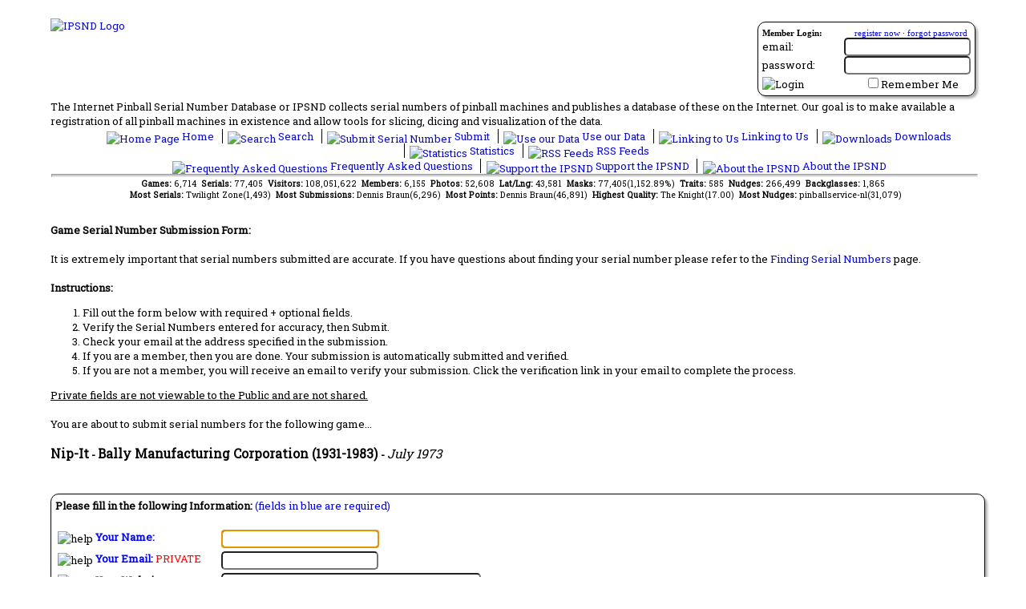

--- FILE ---
content_type: text/html; charset=utf-8
request_url: https://www.ipsnd.net/Submit.aspx?id=1680
body_size: 36322
content:


<!DOCTYPE html>
<html xmlns="http://www.w3.org/1999/xhtml" lang="en">
<head id="ctl00_MasterHead"><title>
	IPSND:Serial Number Submission Page
</title><meta id="ctl00_MetaDescription" name="description" content="IPSND:Serial Number Submission PageSerial Number Submission page for Nip-ItThe Internet Pinball Serial Number Database or IPSND collects serial numbers of pinball machines and
            publishes a database of these on the Internet. Users may submit serial numbers for pinball machines online without
            needing to register on the site. Our goal is to make available a registration of all pinball 
            machines in existance and allow tools for slicing, dicing and visualization of the serial number data." lang="en" /><meta id="ctl00_MetaKeywords" name="keywords" lang="en" content="submit, new ,serial, number,Nip-Itpinball machine,serial number,prototype,collector,pinball,register,pinhead,database" /><meta id="ctl00_MetaCopyright" name="author" content="Copyright © 2006-2026 The Internet Pinball Serial Number Database" /><meta name="google-translate-customization" content="caef4a4e6e090046-fe301be1f4826f89-ga0211644ad6b4867-d" /><link type="text/css" rel="stylesheet" href="/styles/ipsnd.css" /><link title="IPSND Search" rel="search" type="application/opensearchdescription+xml" href="/provider.xml" /><link href="https://fonts.googleapis.com/css?family=Roboto+Slab" rel="stylesheet" type="text/css" /><link href="/javascripts/tabulator/css/tabulator.min.css" rel="stylesheet" />
    <script type="text/javascript" src="/javascripts/jquery-1.12.4.min.js"></script>
    <script type="text/javascript" src="https://translate.google.com/translate_a/element.js?cb=googleTranslateElementInit"></script>
    <script type='text/javascript' src='/javascripts/jsrender.js'></script>
    <script type="text/javascript" src="/javascripts/utility.js"></script>
    <script type="text/javascript" src="/javascripts/popup.js"></script>
    <script type="text/javascript" src="/javascripts/jquery.blockui.js"></script>
    <script type="text/javascript" src="/javascripts/chart.min.js"></script>
    <script type="text/javascript" src="/javascripts/chartjs-plugin-datalabels.min.js"></script>
    <script type="text/javascript" src="/javascripts/serviceProxy.js"></script>
    <script type="text/javascript" src="/javascripts/tabulator/js/tabulator.min.js"></script>
    <script type="text/javascript" src="/javascripts/ipsnd_tabulator.js"></script>
    <meta property="og:site_name" content="The Internet Pinball Serial Number Database"/>
<meta property="og:title" content="IPSND:Serial Number Submission Page"/>
<meta property="og:type" content="website"/>
<meta property="og:url" content="https://www.ipsnd.net/Submit.aspx?id=1680"/>
<meta property="og:image" content="https://www.ipsnd.net/images/logo_ps.jpg"/>
<meta property="fb:app_id" content="125623120828412"/>

    <link type="text/css" rel="stylesheet" href="/styles/fileupload.css" />
    <script type="text/javascript" src="/javascripts/fileuploader.js"></script>
    <script type="text/javascript">
        function ValidateSerial() {
            var id = gup('id');
            if (id != null) {
                var tbSerialNumber = document.getElementById('ctl00_ContentPlaceHolderMain_TextBoxSerialNumber');
                if (tbSerialNumber.value == '') return;
                IPSNDWWW.Services.Public.ValidateSerialNumber(id, tbSerialNumber.value, ValidationSuccess);
            }
        }

        function ValidationSuccess(result) {
            var maskGood = $('#maskGood');
            var maskBad = $('#maskBad');
            if (result) {
                maskGood.show();
                maskBad.hide();
            }
            else {
                maskGood.hide();
                maskBad.show();
            }
        }

        function gup(name) {
            name = name.replace(/[\[]/, "\\\[").replace(/[\]]/, "\\\]");
            var regexS = "[\\?&]" + name + "=([^&#]*)";
            var regex = new RegExp(regexS);
            var results = regex.exec(window.location.href);
            if (results == null)
                return "";
            else
                return results[1];
        }

        function downloadImage() {
            var url = $(FileUrl).value;
            $('div.preview').addClass('loading');

        }

        $(document).ready(function () {
            // Add the page method call as an onclick handler for the div.
            var thumb = $('#thumb');

            var uploader = new qq.FileUploader({
                // pass the dom node (ex. $(selector)[0] for jQuery users)
                element: document.getElementById('fileUploader'),
                // path to server-side upload script
                action: '/services/UploadImage.ashx',
                sizeLimit: 8000000,
                params: {'useSession':true},
                allowedExtensions: ['jpg','jpeg'],
                debug: true,
                multiple: false,
                onSubmit: function (id, filename) {
                    $('div.preview').addClass('loading');
                },
                onComplete: function (id, file, response) {
                    thumb.load(function () {
                        $('div.preview').removeClass('loading');
                        thumb.unbind();
                    });
                    thumb.attr('src', '/services/uploadimagepreview.ashx');
                }
            });

            $("#buttonUrl").click(function () {
                var url = $('#fileUrl').val();
                var suffixJPG = '.jpg';
                var suffixJPEG = '.jpeg';
                //make sure that url ends in .jpg
                if (url.indexOf(suffixJPG, url.length - suffixJPG.length) === -1 && url.indexOf(suffixJPEG, url.length - suffixJPEG.length) === -1) {
                    alert("Image must be a JPG and end with .jpg or .jpeg");
                    return;
                }
                //make sure url is not from the ipdb
                if (url.indexOf("ipdb.org") != -1) {
                    alert("Images may not be linked from the ipdb without permission from the owner of the photograph.");
                    return;
                }
                $('div.preview').addClass('loading');

                $.ajax({
                    type: "POST",
                    url: "/services/UploadImage.ashx?imageurl=" + url,
                    data: "{}",
                    contentType: "application/json; charset=utf-8",
                    dataType: "json",
                    success: function (data, textStatus, jqXHR) {
                        // Replace the div's content with the page method's return.
                        //$("#Result").text(msg.d);
                        thumb.load(function () {
                            $('div.preview').removeClass('loading');
                            thumb.unbind();
                        });
                        thumb.attr('src', '/services/uploadimagepreview.ashx');
                    },
                    error: function (jqXHR, textStatus, errorThrown) {
                        $('div.preview').removeClass('loading');
                        thumb.attr('src', '/images/no-upload.jpg');
                        alert(errorThrown);
                    }
                });
                return false;
            });
        });

    </script>
</head>
<body>
    <form method="post" action="./Submit.aspx?id=1680" onsubmit="javascript:return WebForm_OnSubmit();" onkeypress="javascript:return WebForm_FireDefaultButton(event, 'ctl00_ContentPlaceHolderMain_ButtonSubmit')" id="aspnetForm">
<div class="aspNetHidden">
<input type="hidden" name="ctl00_RadScriptManagerMaster_TSM" id="ctl00_RadScriptManagerMaster_TSM" value="" />
<input type="hidden" name="__EVENTTARGET" id="__EVENTTARGET" value="" />
<input type="hidden" name="__EVENTARGUMENT" id="__EVENTARGUMENT" value="" />
<input type="hidden" name="__VIEWSTATE" id="__VIEWSTATE" value="/[base64]/[base64]/[base64]" />
</div>

<script type="text/javascript">
//<![CDATA[
var theForm = document.forms['aspnetForm'];
if (!theForm) {
    theForm = document.aspnetForm;
}
function __doPostBack(eventTarget, eventArgument) {
    if (!theForm.onsubmit || (theForm.onsubmit() != false)) {
        theForm.__EVENTTARGET.value = eventTarget;
        theForm.__EVENTARGUMENT.value = eventArgument;
        theForm.submit();
    }
}
//]]>
</script>


<script src="/WebResource.axd?d=1Eq72P_XNje7-LYiK9HeHTNALC-1Wi2mCWsS92bcV_yuJcP0BizY9XhXndx9RN-3kiSyIgCeEMl9qBCBA9PfdWsSSVw1&amp;t=638901526200000000" type="text/javascript"></script>


<script src="/ScriptResource.axd?d=D-D-X3kK94FgoKUCy0o3MLOzt4i3G38og_mpCISaEzlMLoXVI8wMj2eXA1JsWk6dEbpDsWFNGAsgssryMJTXq5hQFw_lZiDOpNJmvrQQ1JlxUQLy2rjRMEb-TPEv0inltHeLs5GRwTYP2G6WHJVhRiLSfWA1&amp;t=ffffffffdb0bd779" type="text/javascript"></script>
<script src="/Telerik.Web.UI.WebResource.axd?_TSM_HiddenField_=ctl00_RadScriptManagerMaster_TSM&amp;compress=1&amp;_TSM_CombinedScripts_=%3b%3bSystem.Web.Extensions%2c+Version%3d4.0.0.0%2c+Culture%3dneutral%2c+PublicKeyToken%3d31bf3856ad364e35%3aen-US%3af8efdcae-fc88-4697-a128-23b7f470d078%3aea597d4b%3ab25378d2%3bTelerik.Web.UI%2c+Version%3d2011.1.519.40%2c+Culture%3dneutral%2c+PublicKeyToken%3d121fae78165ba3d4%3aen-US%3a911e11b9-43a3-4153-a0e1-a8dd325e7573%3a16e4e7cd%3aed16cbdc%3a11e117d7" type="text/javascript"></script>
<script type="text/javascript">
//<![CDATA[
if (typeof(Sys) === 'undefined') throw new Error('ASP.NET Ajax client-side framework failed to load.');
//]]>
</script>

<script src="services/public.asmx/jsdebug" type="text/javascript"></script>
<script src="/WebResource.axd?d=OfIx9Mao4A3x55eJLfWd3NjT5LJZHKZqL_0S0wgvFFPb9G2WZcQcvA3fB6O738xVxqLzMj4NHE6uEFgUot0m4YR_f4Q1&amp;t=638901526200000000" type="text/javascript"></script>
<script type="text/javascript">
//<![CDATA[
function WebForm_OnSubmit() {
if (typeof(ValidatorOnSubmit) == "function" && ValidatorOnSubmit() == false) return false;
return true;
}
//]]>
</script>

<div class="aspNetHidden">

	<input type="hidden" name="__VIEWSTATEGENERATOR" id="__VIEWSTATEGENERATOR" value="85640887" />
	<input type="hidden" name="__EVENTVALIDATION" id="__EVENTVALIDATION" value="/wEdAJYCKioDOou2UcO07wYAtrXbw9SOWWZmhxWQ+tMwVOzmshF5Jmec1Fo9WYGp+ALBX5VOBCgyaIA2jreBlDU8kDxOE+7AsIq+xdVKKBU2wP9LhCmcQ2eCeZcZKsR2oQRga/KzFHDv9uMDE/CENa94feVlAg0nIzrK0bhC0o7Hy78EgbQwmW/Fflqd8d90/Zx6ioZ2hYkly+S6+/fSbGRs9Il19G67scWCK9ssvOhpdAsMS0ykqYPFQEcgJkL7wfbVDTZFcEzzZHYiVqxxkSPEM8DyX7bYHqo3FfQiAMaEd3c8u3NvpKNDxI2Rf1IANuiXVRvmq8pd+el3QQu9nL/ZFS0c96afq8kDRWeX6dWDMLcdWIWRtnaBDbIgUpteNdWy5jYDCx9KW/FmdSUXDoNkI+cpBdWOZ0H+oCFQz7/iEWTMhmXQQlYKOTrHBz3wcEBvcjeP/KqTgP9+Ko1fWSYrBGxFklr14U/omzWrB2bAJueP6EduHgFEJsDnFDatYEzKV9/rqBeLhcgqXtOVtOn5UPU2yqCCYKwxhMlexe6POloVIE6XE2zkJv3EgScG4DszM7i2nmheOTCja41YrElJrY0I072i6/m2PKugkM8f3nnyi6Ghv+haCdOWkX2TVeRO/rkmLuDjFDd2nsISPWPEey9r9ewZ9xVaKVD0vbhRsWdRgFMSii8t6bdgnNdIBqEGEIA3E6NEnC3g7kMgg2Hg9JBCvBgkbBoPFOMgYwhpy1AFAbynlvboX8y74LrqDy9/2eiddtaQ6dywPOpT0asP1pq7QxLQ05tuxsBfurFKYyfFZuo6z2MoYxy/HGcn5bnsmqwFp+ME5xnuSrAy3gxGUxYPnV4coywE9X81X590hBAbtw4TX4eH6ZfPa8eJLNBtu9rNspXRES96GKLOFMtnoitjwbocgEE/c4F3guQfc03iLOCkdRGRdltY2FHEZDF6B/mUbNGSzTx7VARpCmW5rh6ftIllJB/+xdEX/uiFAgT980ZSXVEExdqBVGy7ms7IVk0+KLnNxgi4XUe0MkX9RKaxSKhBtjhKyEOyWufYj4lHxJwSD/ZEPj7Z7d0cKuJr7dx1GBf9icw8vs3LuLuwvYPSjvChkSqJo/kr5bCYQMsgkwc67/AISsoOqcrQwY4vLs/DoXIc7pRImao7OsUtFcHRwFwij5HA0HXYXtNM7fHURKKpOpPoijRf4BJFo3zznoSqcURepVq5QIFE03s1xVHuLR7N1V6qEZE/GFz7j90+5nP/Im5XTG3tSRzGlrM280BfeSrAiDuJ12dT3k7S3vGr+rQZbJQpr+CMTZXlUVfebydyKaC/vqeBOePySmp9XEvmpHqDOOCWE8IvCASKPWaogiQ1C2W8DAD5J7z5To6Nds0hApyh8KPrnLI0aY6rh92tSf6XFdZ0B5oh1ItfY7slnL4tflQbEqghdV909ioMWKjTOtF2u/5O5/485vbtsfOoFU1xwQycZWem3z6SFAgtvYo+13fkEY6DE44wbffURVjalXO5T//qLxWJrDxTARBbaat5hMuK9+B6SBMK+kEdWo5evpaniEXiVxVGytC6oZmxskV4H6xgLkvdbgqhKvxj6TwolujISHX8lxmG2I0gT1GR9S4AM8x3GWnAotkP+23jssYEwmTU1hayFudylqm9JeV0/3+E418S6iWiNSX2OOKmPJM4J2zp8o6S4+1oacX3vMdCiSHOnNHcOYg5OWNVeI7kIfzBuD2JpUUPrTyP/sl4A60obCp5d/i2UyTffDuSJGk7ByncZEstGQrlwgVPJv90B3ldCEFDVqb6EaV+fE2DcWl9KIysE0zmbV9bIU93/pVvKNXgt3H6zUVxgAgTZwIQ04lFXOZ57eJzXqu5nPxwPotd9Jm2h6J/LVMOBL6MMjhXb5LTRJ6oj9cF3TM6+gHurgjBNb0EHy0OKZIX1xJTrPjpH3+yD996bu8kr6Nl2c3s8T3uzf1NHbfK7/NAqgoSqgdrvUJy57EuwW4zOiMBTZJJqLIJWGczQ337y8G72WPEkFXvI/316CWkObNyxFXjJTR1CSS6NpyLZGw8xxxjocdRfo90dsr4p7V4Q47ryt7nTQ/QmvgOX8/MliVVjJj/8RLValhRQE8jjVM68YsgcXMrW0F37nitOdMZPLFsCkZJ4G4p2tQJZd66Dho1PlY/1FSqwD+FLeVEvV8RPp3dv0U5wCdVQiIy8QaCaKY6YtPrlbzX2Ih00k2DKqNzho6nsVjIBCdF/yREJ1rhtxk7hQjGHV7AqKNr4/[base64]/E00HGNOJD3sDMKfUDqpLx5TZmNA2uZpijhTE/gXrwYEiXV4/KBGHqHbK/rpGdQkV1mRBMkPwLmwuGreD5FRlXfprZm7VOT4YXOnMjrY92K3NmATM68swJzc1cekN5lGLSyNxVm/sZtz9qxNeOKnOM4ckh36+D+UfTmwNg0H7o3GT1a7tFnvxir+JFBlRgAGQmvqyjJZ9Z/j/XMlZ6KUhpo2BWrbVIYOYhrfIMHw5fZCGAC8XIGuOGjfb4/l4Zd6KdhYfinCCrT1+HLw85WhAnLvRiG9jBk2X+i4vbtnTTmfuZJmORkuINbELgKNA5xhQA3rOQFnxF7MfD2NfjqSif5T64zXuXoAvEutrsHA2gPayc+9Lq0CMW2OLy5XsDb0J9NbV1lQDmcAhM5+X2gUuNEd0/4/sSwfx0xBwuVj/qiNvVQDOCjBtCFD9YZpKXeBONMf+EYwO8Tvi34GrQ3g+9aOzcZFMJm1vdXtM0/iYqQTY3S+0NK1LxppGn7yxGq5DZ90xgRC0wLeLXRNlfgYLbzgkx0B9S99GuwKxSFE3I4vWTd6rfLVMURgwbfN3zSsY9g6v4Fbo3y4P6TAFcqf8DL8TDq3blt/19r99s20rI6ZL2+jbyzahUOzrgYBNz3nmv+7UISq3Dmypg7HoVMKCCmJCWuzIUnDBFUpnj5dB0Kp0L7TLhA4cvPg3OC/6Ui4CjV2HQr9eO/[base64]/jqqKvmmdpFM6UUhfoNM/UTFKv7bJqjyGk7LFFWodZfb0P3ukwxeQCgvedS3ZF/tx67YBwnrYwpgeIrdA7H5iHQy1cKtMUxEJKCXh5e4n2jDT7LUhzgWQkiCmSwAWnSHkw8zJypMumm8T+CXKw7cFAqOhbvqdbrZf7kugtV7LiuR1GXxbd+gUzI8BwVx5qn79aXrBQQVOc9zN8tWCC6wytneP7Wd+mlrwUeV258+o/LXYE6n/4xM1eNyn16aHpn+i8pNCD8rEoZTlB80s5mDQl5RDKzfOKkbtQf95vT/xc8+jWv16O5VH5eHEmuXPluqUUvYXi3NVB66FgyUtfxs/GMmOrpNKAgOLJbf/1kmZQx+SuFKY+y2T+KPfdjIFtrKzF46gPWeodOxZZKzMnRyMvSc2WO2SHqxGAck+V5spiEh//ggZCi/Df6X7Y9VlvWWEMAIrKyD9ilS6l6zPN+Psld49eIjGPPGnJju32Fog9s/zkT0J/5Q3kNn9Z1Lf3SnQCLYknv5Lpc9emZkysf8SzKfHiCZKASNnyeI2iBSPkk7cF26rJizQrC5aQm2H3vrB6RubShTDIzs49WytzJoAmRPyizJYDiYhIcF/r2cTOMq8Svj14eM/KGTy26CpL4IEldD5CCWDI2uw1oVqMKm0JE23tl79aDRjQFCt3C/ZqKAfVJLmTK4WEmlXh1J4QAR+F6Sq7LVg4T3BU643YxowKImj5yltUGfiMqDUn6CiKoBiUDXKAp7Rh8krrIXpvfBFR/t1UwdRwXYRX269DXQt26otfV+dDIMsrBRRCas9LtATrpiln/FQigBsM6g7HYOfaQjxdpfsiUruHALPZMIK5AKfZHr7vjdokMKCSavxYent+609ve5VmRlt91MKyXZlzfuBkiRUgrBJ9J9cEqGhLvx+nac7iiWmOtbn+G/pD8HNCA9QcrkSAZx9wYKy63sxTGjFm1B649mgO5FlVEybBceIOKswa9gs4EO/jIHlEWxzYWJNcoNdcIhgVqWhIye6kGbcOAkH8ErJglkrNF70YPbHyPiAx+qgN4lc64PXKLI7E0u0BKVyOllvEzSwD+JQAbnzlzsux+bAxfy9J0JSVqau+l/D/9BwFuZ3dSWSuSsbstondILeJ0raAztdwWMp7F7eMZRAakf4zo9aQTSbWF9llO4+pS2rwf4JIbCN+nHKi3BCL9X0oryremmKEGvWfoObQeJre8jD5VhLG0Tl0kC+bTuS4Cak/gvjlbSHsc0cnxeJ3OSD+7o63lXsSWNnGxraHaayMJvSDNTuxmopFWCAawZNcdoZx5WOJZLvDfTkvchjZKEQr4zNoz6O5nt9thW8SZNb6JL5Z9T5SdiOtAks9nDpB/LOXgTUQKAPr792o0bk35fKviCcArTX+MU68h4O4gvr9TjlTe9DdlG+awhQKd3e/EORGQjkYKeZlZgQjbe1qUgdB2PlftDHCgv4t5/fhV+5/LHj3NcKWK8hdOaLbXtZHww+YfYJIzgza1K9KQsG2XACmtcxAZH9ucoFkIWNBvVCj8LdRIO5083pPzAu8pwaDb2CeZwdTpsqptJMVLrWb5nOJ/Z9IcvI8MRe4aHI0PzTDbTCxIzD8B/RvLBQ3ifKIuE0y7QG2VCbZdbfdSQMc1mFCPECS+s5gyrr1lojlTHVVtz0JJBxR1l+q1PpYlXO8oeN+BJcDv2ShmUnUjxARJKs4ODGwAYiVETBKifqMvvqWFGWEEZDwBckAF5KyupsUE7FP7ZuJvq0o8kToaAr4UKsHslFty04kgC+opE1/7+mqRHe3i78VpIFge1finVQG4vxsqRq16P1cOtdFVBU1yTabpxDm10G7wF6bfdQDTT0WHJxkOpbKpapdk1/gtmw/ZxzzFlvhp5tNJMeShSnS+qzW+rXyLyY/qy5zxS2THeJ5HfFoDQmGAg1fwBSbuWli2JXtDmGr/k/Odc3r0vC8L/CbgBK5HAHPO9Tfi6OWrWTGU+MCPYsAA+5IzpPh+yi3ZyCu3gmZAXqTBlqplQ3gKBVzPxTDEtZuUqaUcJnSqRi47BbAseiAMDe8zourljm3gxHJ6y73uc+jRYRquUhqbl221uGCQt8/PCrY5B1MzuTvA+Wp5d6f3rDhczaIBThOExzV/TobFlxuDO8DdF2GgwT+9uD0EXqv5la7EUjNsAUp/1djE8qtCQ9EFujBQmFlJ9P9dqQsXLAXWU6sU2SXcCfT7dU+ifVQshyit+4lJfPlv57se3WsnzCB54waDduYu7us00qtshs4UUvPcuCwGX/NqeS1tGXITI8ElFXLsnFU9RSzMPfaKB0oKkvjOiZYe5kGawteX7ErGMOTKWJFJ4EKzrvOpaAb7BwjIFabtfL5jWUF6q8LDjMDysZC80ZKLIrLP75ghhVrE/EWIKWPP8v+NLeCf4LX10oozrWEubALix5DUlDVPhv7/6C6CfDtXFAN08uy3lYNa95V+498gK4HFV44K1OZQR4wgHspchP9voBdtg9bfR5D2OPCN2FG2JNOtV7Ltvwvk6z9w==" />
</div>
        <script type="text/javascript">
//<![CDATA[
Sys.WebForms.PageRequestManager._initialize('ctl00$RadScriptManagerMaster', 'aspnetForm', ['tctl00$ContentPlaceHolderMain$UpdatePanelSubmit','','tctl00$_RadAjaxManagerSU',''], [], ['ctl00$ContentPlaceHolderMain$ButtonSubmit',''], 90, 'ctl00');
//]]>
</script>

        <!-- 2011.1.519.40 --><div id="ctl00__RadAjaxManagerSU">
	<span id="ctl00__RadAjaxManager" style="display:none;"></span>
</div>

        <div id="mainContainer">
            <div id="tablemain">
                <div id="ctl00_LoginPanel" class="login_section roundedContainer">
	
                    
<div style="font-family: Trebuchet MS;">
    <div id="ctl00_LoginControl_LoginPanel" onkeypress="javascript:return WebForm_FireDefaultButton(event, &#39;ctl00_LoginControl_LoginButton&#39;)">
		
        <div style="width: 100%; margin-bottom: 2px; font-size: smaller;">
            <span style="float: left;"><strong>Member Login:</strong></span><span style="float: right; padding-right: 4px;">
                <a id="ctl00_LoginControl_Hyperlink1" href="members/register.aspx">register now</a>
                ·
                <a id="ctl00_LoginControl_Hyperlink2" href="members/lostpassword.aspx">forgot password</a>
            </span>
        </div>
        <div style="clear: both;">
            <table cellpadding="0" cellspacing="0" style="width: 100%; background-color: Transparent; z-index: 0;">
                <tr>
                    <td style="text-align: left;">
                        email:
                    </td>
                    <td style="text-align: right;">
                        <input name="ctl00$LoginControl$TextBoxUsername" type="text" id="ctl00_LoginControl_TextBoxUsername" style="width:150px;" />
                    </td>
                </tr>
                <tr>
                    <td style="text-align: left;">
                        password:
                    </td>
                    <td style="text-align: right;">
                        <input name="ctl00$LoginControl$TextBoxPassword" type="password" id="ctl00_LoginControl_TextBoxPassword" style="width:150px;" />
                    </td>
                </tr>
                <tr>
                    <td style="text-align: left; padding-top: 3px;">
                        <input type="image" name="ctl00$LoginControl$LoginButton" id="ctl00_LoginControl_LoginButton" title="Click here to login" src="Images/login.gif" alt="Login" onclick="javascript:WebForm_DoPostBackWithOptions(new WebForm_PostBackOptions(&quot;ctl00$LoginControl$LoginButton&quot;, &quot;&quot;, true, &quot;&quot;, &quot;&quot;, false, false))" />
                    </td>
                    <td style="text-align: right; padding-top: 3px; padding-right: 15px;">
                        <input id="ctl00_LoginControl_CheckBoxRememberMe" type="checkbox" name="ctl00$LoginControl$CheckBoxRememberMe" /><label for="ctl00_LoginControl_CheckBoxRememberMe">Remember Me</label>
                        <span id="ctl00_LoginControl_LabelMessage" style="color:Red;"></span>
                    </td>
                </tr>
            </table>
        </div>
    
	</div>
    
</div>

                
</div>
                <div id="translateContainer">
                    <div id="google_translate_element"></div>
                </div>
                <div class="logo">
                    <a id="ctl00_HyperlinkLogo" href="Default.aspx"><img id="ctl00_ImageLogo" src="Images/logo.jpg" alt="IPSND Logo" /></a>
                </div>
                <div style="clear: both; width: 100%;">
                    The Internet Pinball Serial Number Database or IPSND collects serial numbers of
            pinball machines and publishes a database of these on the Internet. Our goal is
            to make available a registration of all pinball machines in existence and allow
            tools for slicing, dicing and visualization of the data.
                </div>
                <div class="linkbar">
                    <ul>
                        <li class="first">
                            <a id="ctl00_HyperLinkHome" href="Default.aspx"><img src="Images/icon_home.gif" id="ctl00_Img9" alt="Home Page" width="16" height="16" />
                                Home
                            </a>
                        </li>
                        <li>
                            <a id="ctl00_HyperLinkSearch" href="Search.aspx"><img src="Images/icon_search.gif" id="ctl00_Img8" alt="Search" width="16" height="16" />
                                Search
                            </a>
                        </li>
                        <li>
                            <a id="ctl00_HyperLinkSubmit" href="SubmitInstructions.aspx"><img src="Images/icon_submit.gif" id="ctl00_Img7" alt="Submit Serial Number" width="16" height="16" />
                                Submit
                            </a>
                        </li>
                        <li>
                            <a id="ctl00_HyperLinkAffiliate" href="Affiliate.aspx"><img src="Images/icon_affiliate.gif" id="ctl00_Img10" alt="Use our Data" width="16" height="16" />
                                Use our Data
                            </a>
                        </li>
                        <li>
                            <a id="ctl00_HyperLinkLinks" href="Link.aspx"><img src="Images/icon_linking.gif" id="ctl00_Img5" alt="Linking to Us" width="16" height="16" />
                                Linking to Us
                            </a>
                        </li>
                        <li>
                            <a id="ctl00_HyperLinkDownload" href="Download.aspx"><img src="Images/icon_download.gif" id="ctl00_Img2" alt="Downloads" width="16" height="16" />
                                Downloads
                            </a>
                        </li>
                        <li>
                            <a id="ctl00_HyperLinkStats" href="Stats.aspx"><img src="Images/icon_statistics.gif" id="ctl00_Img3" alt="Statistics" width="16" height="16" />
                                Statistics
                            </a>
                        </li>
                        <li>
                            <a id="ctl00_HyperLinkRss" href="Rss.aspx"><img src="Images/icon_rss.gif" id="ctl00_Img1" alt="RSS Feeds" width="16" height="16" />
                                RSS Feeds
                            </a>
                        </li>
                    </ul>
                    <ul>
                        
                        <li class="first">
                            <a id="ctl00_HyperLinkFaq" href="Faq.aspx"><img src="Images/icon_faq.gif" id="ctl00_Img6" alt="Frequently Asked Questions" width="16" height="16" />
                                Frequently Asked Questions
                            </a>
                        </li>
                        <li>
                            <a id="ctl00_HyperLinkDonate" href="Donate.aspx"><img src="Images/icon_money.gif" id="ctl00_Img11" alt="Support the IPSND" width="16" height="16" />
                                Support the IPSND
                            </a>
                        </li>
                        <li>
                            <a id="ctl00_HyperLinkAbout" href="About.aspx"><img src="Images/icon_about.gif" id="ctl00_Img4" alt="About the IPSND" width="16" height="16" />
                                About the IPSND
                            </a>
                        </li>
                    </ul>
                </div>
                <hr />
                <!-- Administrator Menu -->
                
                <div class="quickstats">
                    <span id="ctl00_LabelQuickStats"><b>Games: </b>6,714&nbsp;&nbsp;<b>Serials: </b>77,405&nbsp;&nbsp;<b>Visitors: </b>108,051,622&nbsp;&nbsp;<b>Members: </b>6,155&nbsp;&nbsp;<b>Photos: </b>52,608&nbsp;&nbsp;<b>Lat/Lng: </b>43,581&nbsp;&nbsp;<b>Masks: </b>77,405(1,152.89%)&nbsp;&nbsp;<b>Traits: </b>585&nbsp;&nbsp;<b>Nudges: </b>266,499&nbsp;&nbsp;<b>Backglasses: </b>1,865<br />&nbsp;&nbsp;<b>Most Serials: </b>Twilight Zone(1,493)&nbsp;&nbsp;<b>Most Submissions: </b> Dennis Braun(6,296)&nbsp;&nbsp;<b>Most Points: </b> Dennis Braun(46,891)&nbsp;&nbsp;<b>Highest Quality: </b> The Knight(17.00)&nbsp;&nbsp;<b>Most Nudges: </b>  pinballservice-nl(31,079)</span>
                </div>
                <div class="placeholder">
                    

    <div id="ctl00_ContentPlaceHolderMain_UpdatePanelSubmit">
	
        <br />
        <strong>Game Serial Number Submission Form:</strong><br />
        <br />
        It is extremely important that serial numbers submitted are accurate. If you have
        questions about finding your serial number please refer to the
        <a id="ctl00_ContentPlaceHolderMain_HyperLinkFind" href="Tips.aspx">Finding Serial Numbers</a>
        page.
        <br />
        <br />
        <strong>Instructions:</strong><br />
        <ol>
            <li>Fill out the form below with required + optional fields.</li>
            <li>Verify the Serial Numbers entered for accuracy, then Submit.</li>
            <li>Check your email at the address specified in the submission.</li>
            <li>If you are a member, then you are done. Your submission is automatically submitted and verified.</li>
            <li>If you are not a member, you will receive an email to verify your submission. Click the verification link in your email to complete the process.</li>
        </ol>
        <span style="text-decoration: underline">Private fields are not viewable to the Public
            and are not shared.<br />
            <br />
        </span>You are about to submit serial numbers for the following game...<br />
        <br />
        <span id="ctl00_ContentPlaceHolderMain_LabelGameName" style="font-size:Larger;font-weight:bold;">Nip-It</span><strong> -
            <span id="ctl00_ContentPlaceHolderMain_LabelGameManufacturer" style="font-size:Larger;">Bally Manufacturing Corporation (1931-1983) </span>
            - </strong>
        <span id="ctl00_ContentPlaceHolderMain_LabelGameDate" style="font-size:Larger;font-style:italic;">July 1973</span><br />
        <br />
        <span id="ctl00_ContentPlaceHolderMain_LabelError" style="color:Red;font-weight:bold;"></span>
        <br />
        <div class="submit_section roundedContainer">
            <strong>Please fill in the following Information:</strong>
            <span style="color: #0000ff">(fields in blue are required)</span>
            <br />
            <br />
            <table style="width: 100%">
                <tr>
                    <td style="width: 200px;" valign="top">
                        <img alt="help" src="Images/help.jpg" class="midalign" onmouseover="showPopup('popup1', event);"
                            onmouseout="hideCurrentPopup();" />
                        <p class='popuphelp' id="popup1">
                            The name you enter here is publicly viewable to everyone on the site. You may use
                            this name to group all your submissions so be sure to enter a name that is the same
                            as your previous submissions. Since email addresses are not visible to site users,
                            this is the main identity field.
                        </p>
                        <span style="color: #0000ff; font-weight: bold;">Your Name:</span>
                    </td>
                    <td style="height: 18px">
                        <input name="ctl00$ContentPlaceHolderMain$TextBoxName" type="text" id="ctl00_ContentPlaceHolderMain_TextBoxName" style="width:189px;" />
                        <span id="ctl00_ContentPlaceHolderMain_RequiredFieldValidatorName" style="visibility:hidden;">Name is required</span>
                    </td>
                </tr>
                <tr>
                    <td valign="top">
                        <img alt="help" src="Images/help.jpg" class="midalign" onmouseover="showPopup('popup2', event);"
                            onmouseout="hideCurrentPopup();" />
                        <p class='popuphelp' id="popup2">
                            Your email address is not publicly viewable via the site but must be a valid address
                            as the submission verification will be sent to this address. If submissions are
                            not verified within 30 days, they are removed from the database. Be sure to keep
                            your email addresses consistent across submissions in order to keep your submissions
                            under the same account. In the future, you may be contacted at this email address
                            with questions about your submissions.
                        </p>
                        <span style="color: #0000ff; font-weight: bold;">Your Email:</span><span style="color: red">
                            PRIVATE</span>
                    </td>
                    <td valign="top">
                        <input name="ctl00$ContentPlaceHolderMain$TextBoxEmail" type="text" id="ctl00_ContentPlaceHolderMain_TextBoxEmail" style="width:188px;" />
                        <span id="ctl00_ContentPlaceHolderMain_RequiredFieldValidatorEmail" style="visibility:hidden;">Email address is required</span>
                        <span id="ctl00_ContentPlaceHolderMain_RegularExpressionValidatorEmail" style="visibility:hidden;">Enter a valid email address</span>
                    </td>
                </tr>
                <tr>
                    <td valign="top">
                        <img alt="help" src="Images/help.jpg" class="midalign" onmouseover="showPopup('popup3', event);"
                            onmouseout="hideCurrentPopup();" />
                        <p class='popuphelp' id="popup3">
                            You may enter your website here. There will be a link to this site from your submission
                            details.
                        </p>
                        <span style="color: #000000; font-weight: bold;">Your Website:</span>
                    </td>
                    <td style="height: 24px">
                        <input name="ctl00$ContentPlaceHolderMain$TextBoxWebsite" type="text" id="ctl00_ContentPlaceHolderMain_TextBoxWebsite" style="width:316px;" />
                    </td>
                </tr>
                <tr>
                    <td valign="top">
                        <img alt="help" src="Images/help.jpg" class="midalign" onmouseover="showPopup('popup4', event);"
                            onmouseout="hideCurrentPopup();" />
                        <p class='popuphelp' id="popup4">
                            Enter the country that the game is currently in. Please do not enter your country
                            if the game is located in a different country. We are trying to track serial trends
                            and where games were shipped from the distributor.
                        </p>
                        <span style="color: #0000ff; font-weight: bold;">Location:</span>
                    </td>
                    <td style="height: 24px">
                        <select name="ctl00$ContentPlaceHolderMain$DropDownListCountry" id="ctl00_ContentPlaceHolderMain_DropDownListCountry" style="width:223px;">
		<option value="Afghanistan">Afghanistan</option>
		<option value="Åland Islands">&#197;land Islands</option>
		<option value="Albania">Albania</option>
		<option value="Algeria">Algeria</option>
		<option value="American Samoa">American Samoa</option>
		<option value="Andorra">Andorra</option>
		<option value="Angola">Angola</option>
		<option value="Anguilla">Anguilla</option>
		<option value="Antarctica">Antarctica</option>
		<option value="Antigua and Barbuda">Antigua and Barbuda</option>
		<option value="Argentina">Argentina</option>
		<option value="Armenia">Armenia</option>
		<option value="Aruba">Aruba</option>
		<option value="Australia">Australia</option>
		<option value="Austria">Austria</option>
		<option value="Azerbaijan">Azerbaijan</option>
		<option value="Bahamas">Bahamas</option>
		<option value="Bahrain">Bahrain</option>
		<option value="Bangladesh">Bangladesh</option>
		<option value="Barbados">Barbados</option>
		<option value="Belarus">Belarus</option>
		<option value="Belgium">Belgium</option>
		<option value="Belize">Belize</option>
		<option value="Benin">Benin</option>
		<option value="Bermuda">Bermuda</option>
		<option value="Bhutan">Bhutan</option>
		<option value="Bolivia">Bolivia</option>
		<option value="Bosnia and Herzegovina">Bosnia and Herzegovina</option>
		<option value="Botswana">Botswana</option>
		<option value="Bouvet Island">Bouvet Island</option>
		<option value="Brazil">Brazil</option>
		<option value="British Indian Ocean Territory">British Indian Ocean Territory</option>
		<option value="Brunei Darussalam">Brunei Darussalam</option>
		<option value="Bulgaria">Bulgaria</option>
		<option value="Burkina Faso">Burkina Faso</option>
		<option value="Burundi">Burundi</option>
		<option value="Cambodia">Cambodia</option>
		<option value="Cameroon">Cameroon</option>
		<option value="Canada">Canada</option>
		<option value="Cape Verde">Cape Verde</option>
		<option value="Cayman Islands">Cayman Islands</option>
		<option value="Central African Republic">Central African Republic</option>
		<option value="Chad">Chad</option>
		<option value="Chile">Chile</option>
		<option value="China">China</option>
		<option value="Christmas Island">Christmas Island</option>
		<option value="Cocos (Keeling) Islands">Cocos (Keeling) Islands</option>
		<option value="Colombia">Colombia</option>
		<option value="Comoros">Comoros</option>
		<option value="Congo">Congo</option>
		<option value="Congo, the Democratic Republic of the">Congo, the Democratic Republic of the</option>
		<option value="Cook Islands">Cook Islands</option>
		<option value="Costa Rica">Costa Rica</option>
		<option value="Côte d&#39;Ivoire">C&#244;te d&#39;Ivoire</option>
		<option value="Croatia">Croatia</option>
		<option value="Cuba">Cuba</option>
		<option value="Cyprus">Cyprus</option>
		<option value="Czech Republic">Czech Republic</option>
		<option value="Denmark">Denmark</option>
		<option value="Djibouti">Djibouti</option>
		<option value="Dominica">Dominica</option>
		<option value="Dominican Republic">Dominican Republic</option>
		<option value="Ecuador">Ecuador</option>
		<option value="Egypt">Egypt</option>
		<option value="El Salvador">El Salvador</option>
		<option value="Equatorial Guinea">Equatorial Guinea</option>
		<option value="Eritrea">Eritrea</option>
		<option value="Estonia">Estonia</option>
		<option value="Ethiopia">Ethiopia</option>
		<option value="Falkland Islands (Malvinas)">Falkland Islands (Malvinas)</option>
		<option value="Faroe Islands">Faroe Islands</option>
		<option value="Fiji">Fiji</option>
		<option value="Finland">Finland</option>
		<option value="France">France</option>
		<option value="French Guiana">French Guiana</option>
		<option value="French Polynesia">French Polynesia</option>
		<option value="French Southern Territories">French Southern Territories</option>
		<option value="Gabon">Gabon</option>
		<option value="Gambia">Gambia</option>
		<option value="Georgia">Georgia</option>
		<option value="Germany">Germany</option>
		<option value="Ghana">Ghana</option>
		<option value="Gibraltar">Gibraltar</option>
		<option value="Greece">Greece</option>
		<option value="Greenland">Greenland</option>
		<option value="Grenada">Grenada</option>
		<option value="Guadeloupe">Guadeloupe</option>
		<option value="Guam">Guam</option>
		<option value="Guatemala">Guatemala</option>
		<option value="Guernsey">Guernsey</option>
		<option value="Guinea">Guinea</option>
		<option value="Guinea-Bissau">Guinea-Bissau</option>
		<option value="Guyana">Guyana</option>
		<option value="Haiti">Haiti</option>
		<option value="Heard Island and McDonald Islands">Heard Island and McDonald Islands</option>
		<option value="Holy See (Vatican City State)">Holy See (Vatican City State)</option>
		<option value="Honduras">Honduras</option>
		<option value="Hong Kong">Hong Kong</option>
		<option value="Hungary">Hungary</option>
		<option value="Iceland">Iceland</option>
		<option value="India">India</option>
		<option value="Indonesia">Indonesia</option>
		<option value="Iran, Islamic Republic of">Iran, Islamic Republic of</option>
		<option value="Iraq">Iraq</option>
		<option value="Ireland">Ireland</option>
		<option value="Isle of Man">Isle of Man</option>
		<option value="Israel">Israel</option>
		<option value="Italy">Italy</option>
		<option value="Jamaica">Jamaica</option>
		<option value="Japan">Japan</option>
		<option value="Jersey">Jersey</option>
		<option value="Jordan">Jordan</option>
		<option value="Kazakhstan">Kazakhstan</option>
		<option value="Kenya">Kenya</option>
		<option value="Kiribati">Kiribati</option>
		<option value="Korea, Democratic People&#39;s Republic of">Korea, Democratic People&#39;s Republic of</option>
		<option value="Korea, Republic of">Korea, Republic of</option>
		<option value="Kuwait">Kuwait</option>
		<option value="Kyrgyzstan">Kyrgyzstan</option>
		<option value="Lao People&#39;s Democratic Republic">Lao People&#39;s Democratic Republic</option>
		<option value="Latvia">Latvia</option>
		<option value="Lebanon">Lebanon</option>
		<option value="Lesotho">Lesotho</option>
		<option value="Liberia">Liberia</option>
		<option value="Libyan Arab Jamahiriya">Libyan Arab Jamahiriya</option>
		<option value="Liechtenstein">Liechtenstein</option>
		<option value="Lithuania">Lithuania</option>
		<option value="Luxembourg">Luxembourg</option>
		<option value="Macao">Macao</option>
		<option value="Macedonia, the former Yugoslav Republic of">Macedonia, the former Yugoslav Republic of</option>
		<option value="Madagascar">Madagascar</option>
		<option value="Malawi">Malawi</option>
		<option value="Malaysia">Malaysia</option>
		<option value="Maldives">Maldives</option>
		<option value="Mali">Mali</option>
		<option value="Malta">Malta</option>
		<option value="Marshall Islands">Marshall Islands</option>
		<option value="Martinique">Martinique</option>
		<option value="Mauritania">Mauritania</option>
		<option value="Mauritius">Mauritius</option>
		<option value="Mayotte">Mayotte</option>
		<option value="Mexico">Mexico</option>
		<option value="Micronesia, Federated States of">Micronesia, Federated States of</option>
		<option value="Moldova, Republic of">Moldova, Republic of</option>
		<option value="Monaco">Monaco</option>
		<option value="Mongolia">Mongolia</option>
		<option value="Montenegro">Montenegro</option>
		<option value="Montserrat">Montserrat</option>
		<option value="Morocco">Morocco</option>
		<option value="Mozambique">Mozambique</option>
		<option value="Myanmar">Myanmar</option>
		<option value="Namibia">Namibia</option>
		<option value="Nauru">Nauru</option>
		<option value="Nepal">Nepal</option>
		<option value="Netherlands">Netherlands</option>
		<option value="Netherlands Antilles">Netherlands Antilles</option>
		<option value="New Caledonia">New Caledonia</option>
		<option value="New Zealand">New Zealand</option>
		<option value="Nicaragua">Nicaragua</option>
		<option value="Niger">Niger</option>
		<option value="Nigeria">Nigeria</option>
		<option value="Niue">Niue</option>
		<option value="Norfolk Island">Norfolk Island</option>
		<option value="Northern Mariana Islands">Northern Mariana Islands</option>
		<option value="Norway">Norway</option>
		<option value="Oman">Oman</option>
		<option value="Pakistan">Pakistan</option>
		<option value="Palau">Palau</option>
		<option value="Palestinian Territory, Occupied">Palestinian Territory, Occupied</option>
		<option value="Panama">Panama</option>
		<option value="Papua New Guinea">Papua New Guinea</option>
		<option value="Paraguay">Paraguay</option>
		<option value="Peru">Peru</option>
		<option value="Philippines">Philippines</option>
		<option value="Pitcairn">Pitcairn</option>
		<option value="Poland">Poland</option>
		<option value="Portugal">Portugal</option>
		<option value="Puerto Rico">Puerto Rico</option>
		<option value="Qatar">Qatar</option>
		<option value="Réunion">R&#233;union</option>
		<option value="Romania">Romania</option>
		<option value="Russian Federation">Russian Federation</option>
		<option value="Rwanda">Rwanda</option>
		<option value="Saint Helena">Saint Helena</option>
		<option value="Saint Kitts and Nevis">Saint Kitts and Nevis</option>
		<option value="Saint Lucia">Saint Lucia</option>
		<option value="Saint Pierre and Miquelon">Saint Pierre and Miquelon</option>
		<option value="Saint Vincent and the Grenadines">Saint Vincent and the Grenadines</option>
		<option value="Samoa">Samoa</option>
		<option value="San Marino">San Marino</option>
		<option value="Sao Tome and Principe">Sao Tome and Principe</option>
		<option value="Saudi Arabia">Saudi Arabia</option>
		<option value="Senegal">Senegal</option>
		<option value="Serbia">Serbia</option>
		<option value="Seychelles">Seychelles</option>
		<option value="Sierra Leone">Sierra Leone</option>
		<option value="Singapore">Singapore</option>
		<option value="Slovakia">Slovakia</option>
		<option value="Slovenia">Slovenia</option>
		<option value="Solomon Islands">Solomon Islands</option>
		<option value="Somalia">Somalia</option>
		<option value="South Africa">South Africa</option>
		<option value="South Georgia and the South Sandwich Islands">South Georgia and the South Sandwich Islands</option>
		<option value="Spain">Spain</option>
		<option value="Sri Lanka">Sri Lanka</option>
		<option value="Sudan">Sudan</option>
		<option value="Suriname">Suriname</option>
		<option value="Svalbard and Jan Mayen">Svalbard and Jan Mayen</option>
		<option value="Swaziland">Swaziland</option>
		<option value="Sweden">Sweden</option>
		<option value="Switzerland">Switzerland</option>
		<option value="Syrian Arab Republic">Syrian Arab Republic</option>
		<option value="Taiwan, Province of China">Taiwan, Province of China</option>
		<option value="Tajikistan">Tajikistan</option>
		<option value="Tanzania, United Republic of">Tanzania, United Republic of</option>
		<option value="Thailand">Thailand</option>
		<option value="Timor-Leste">Timor-Leste</option>
		<option value="Togo">Togo</option>
		<option value="Tokelau">Tokelau</option>
		<option value="Tonga">Tonga</option>
		<option value="Trinidad and Tobago">Trinidad and Tobago</option>
		<option value="Tunisia">Tunisia</option>
		<option value="Turkey">Turkey</option>
		<option value="Turkmenistan">Turkmenistan</option>
		<option value="Turks and Caicos Islands">Turks and Caicos Islands</option>
		<option value="Tuvalu">Tuvalu</option>
		<option value="Uganda">Uganda</option>
		<option value="Ukraine">Ukraine</option>
		<option value="United Arab Emirates">United Arab Emirates</option>
		<option value="United Kingdom">United Kingdom</option>
		<option selected="selected" value="United States">United States</option>
		<option value="United States Minor Outlying Islands">United States Minor Outlying Islands</option>
		<option value="Uruguay">Uruguay</option>
		<option value="Uzbekistan">Uzbekistan</option>
		<option value="Vanuatu">Vanuatu</option>
		<option value="Venezuela">Venezuela</option>
		<option value="Viet Nam">Viet Nam</option>
		<option value="Virgin Islands, British">Virgin Islands, British</option>
		<option value="Virgin Islands, U.S.">Virgin Islands, U.S.</option>
		<option value="Wallis and Futuna">Wallis and Futuna</option>
		<option value="Western Sahara">Western Sahara</option>
		<option value="Yemen">Yemen</option>
		<option value="Zambia">Zambia</option>
		<option value="Zimbabwe">Zimbabwe</option>

	</select>
                        <span id="ctl00_ContentPlaceHolderMain_RequiredFieldValidatorCountry" style="visibility:hidden;">Country name is required</span>
                    </td>
                </tr>
                <tr>
                    <td valign="top">
                        <img alt="help" src="Images/help.jpg" class="midalign" onmouseover="showPopup('popup5', event);"
                            onmouseout="hideCurrentPopup();" />
                        <p class='popuphelp' id="popup5">
                            Enter the serial number of your game here. Be sure to verify your serial in multiple
                            places on the game if possible as it can be difficult to read serial numbers especially
                            when they are stamped into the wood.
                        </p>
                        <span style="color: #0000ff; font-weight: bold;">Serial Number:</span>
                    </td>
                    <td>
                        <input name="ctl00$ContentPlaceHolderMain$TextBoxSerialNumber" type="text" id="ctl00_ContentPlaceHolderMain_TextBoxSerialNumber" onblur="ValidateSerial()" style="width:134px;" />
                        Note: Spaces and dashes are removed automatically
                                <div id="ctl00_ContentPlaceHolderMain_PanelMask" style="width:506px;">
		
                                <div style="margin-top: 3px;">
                                    <div id="maskGood" style="border: solid 1px #333333; background-color: #f0fff0; padding: 2px; display: none;">
                                        <img id="ctl00_ContentPlaceHolderMain_ImageSerialMask" title="Nice Serial Number!" src="Images/icon_goldstar.gif" /> <strong>The SerialBot likes this serial number format!</strong>
                                    </div>
                                    <div id="maskBad" style="border: solid 1px #333333; background-color: #fff3ff; padding: 2px; display: none;">
                                        This game has a serial number that has a predefined format and it appears that your submission does not match
                                        the known formats. HOWEVER, this is not necessarily bad... please make sure that the number you have entered matches EXACTLY
                                        the serial number on the game, double-checking right now might be a good idea.
                                        <img alt="help" src="Images/help.jpg" class="midalign" onmouseover="showPopup('popupmask', event);"
                                            onmouseout="hideCurrentPopup();" />&nbsp;&nbsp;Some examples of valid serial
                                        numbers for this game are...&nbsp;
                                        <span id="ctl00_ContentPlaceHolderMain_LabelSerialExamples" style="color:Red;">1011, 1022, 1023</span>
                                        &nbsp;&nbsp;... For more information please see the <a href="SerialFormat.aspx" target="_blank">Serial
                                            Number Format Page</a> (opens in new window).
                                    </div>
                                </div>
                            
	</div>
                        <p class='popuphelp' id="popupmask">
                            Some games have a serial number that is formatted specifically for that game, it
                            may have a special prefix/suffix or have special characters in the middle of the
                            number. Be sure to enter your serial number in the format examples as shown otherwise
                            the site will not accept your submission.
                        </p>
                        <span id="ctl00_ContentPlaceHolderMain_RequiredFieldValidatorSerialNumber" title="Enter the serial number of the game here." style="visibility:hidden;">Serial Number is required</span>
                    </td>
                </tr>
                <tr>
                    <td valign="top">
                        <img alt="help" src="Images/help.jpg" class="midalign" onmouseover="showPopup('popupowner', event);"
                            onmouseout="hideCurrentPopup();" />
                        <p class='popuphelp' id="popupowner">
                            It is often the case that game serials can be registered by non-owners when a game
                            is at a show etc. We want to be able to distinguish ownership if possible.
                        </p>
                        <span style="color: #0000ff; font-weight: bold;">Owner Status:</span>
                    </td>
                    <td>
                        <table id="ctl00_ContentPlaceHolderMain_RadioButtonListIsOwner">
		<tr>
			<td><input id="ctl00_ContentPlaceHolderMain_RadioButtonListIsOwner_0" type="radio" name="ctl00$ContentPlaceHolderMain$RadioButtonListIsOwner" value="1" /><label for="ctl00_ContentPlaceHolderMain_RadioButtonListIsOwner_0">Yes, I currently own this game.</label></td>
		</tr><tr>
			<td><input id="ctl00_ContentPlaceHolderMain_RadioButtonListIsOwner_1" type="radio" name="ctl00$ContentPlaceHolderMain$RadioButtonListIsOwner" value="0" checked="checked" /><label for="ctl00_ContentPlaceHolderMain_RadioButtonListIsOwner_1">No, I do not currently own this game.</label></td>
		</tr>
	</table>
                        <br />
                    </td>
                </tr>
                <tr>
                    <td valign="top">
                        <img alt="help" src="Images/help.jpg" class="midalign" onmouseover="showPopup('popupcollectionmethod', event);"
                            onmouseout="hideCurrentPopup();" />
                        <p class='popuphelp' id="popupcollectionmethod">
                            It is important for us to distinguish between serial numbers tha have been submitted
                            by physically reading them off a game vs. serial submissions that come from other
                            sources such as owner's list, auctions, RPG posts or other sources. The value of
                            these other sources is still there but they inherently have a little less value
                            simply because there is more chance of error since the submitter is not looking
                            at the actual machine.
                        </p>
                        <span style="color: #0000ff; font-weight: bold;">Collection Method:</span>
                    </td>
                    <td>
                        <table id="ctl00_ContentPlaceHolderMain_RadioButtonListCollectionMethod">
		<tr>
			<td><input id="ctl00_ContentPlaceHolderMain_RadioButtonListCollectionMethod_0" type="radio" name="ctl00$ContentPlaceHolderMain$RadioButtonListCollectionMethod" value="1" /><label for="ctl00_ContentPlaceHolderMain_RadioButtonListCollectionMethod_0">I read this serial number directly off the machine being registered.</label></td>
		</tr><tr>
			<td><input id="ctl00_ContentPlaceHolderMain_RadioButtonListCollectionMethod_1" type="radio" name="ctl00$ContentPlaceHolderMain$RadioButtonListCollectionMethod" value="0" checked="checked" /><label for="ctl00_ContentPlaceHolderMain_RadioButtonListCollectionMethod_1">The serial number is from another source such as an owner's list or auction site.</label></td>
		</tr>
	</table>
                        <br />
                    </td>
                </tr>
                <tr>
                    <td valign="top">
                        <img alt="help" src="Images/help.jpg" class="midalign" onmouseover="showPopup('popup6', event);"
                            onmouseout="hideCurrentPopup();" />
                        <p class='popuphelp' id="popup6">
                            Specify if the serial number you are registering is for a complete games, just the
                            backbox or just the cabinet. You may also specify that the serial number you are
                            submitting is for a game part such as a CPU, Driver or other PCB. It is common for
                            games to have PCB's from other games due to repairs etc. These are still valuable
                            to us as they verify the existence of serial numbers. If you submit a game part
                            serial number under a specific game, that serial will not be directly linked to
                            that game but will be put into the database as a stand alone serial number.
                        </p>
                        <span style="color: #0000ff; font-weight: bold;">Game Part:</span>
                    </td>
                    <td style="height: 15px">
                        <select name="ctl00$ContentPlaceHolderMain$DropDownListGamePart" id="ctl00_ContentPlaceHolderMain_DropDownListGamePart" style="width:220px;">
		<option value="1">Complete Game</option>
		<option value="2">Head Only</option>
		<option value="3">Body Only</option>

	</select>
                        <font size="2">(<a href="SubmitInstructions.aspx">What Happened to Game Parts?</a>)</font>
                        <span id="ctl00_ContentPlaceHolderMain_RequiredFieldValidator1" style="visibility:hidden;">Game Part is required</span>
                    </td>
                </tr>
                <tr>
                    <td valign="top">
                        <img alt="help" src="Images/help.jpg" class="midalign" onmouseover="showPopup('popup7', event);"
                            onmouseout="hideCurrentPopup();" />
                        <p class='popuphelp' id="popup7">
                            It is common for games to have a datestamp somewhere on them, it is often stamped
                            on the edge of the playfield plywood on the front edge. It is occaisionaly on the
                            side edge. It is also common for games not to have this date anywhere on the cabinet.
                            Please only submit dates that are on the game itself, not from other sources.
                        </p>
                        <span style="color: #000000; font-weight: bold;">Date Stamps:</span>
                    </td>
                    <td style="height: 15px">
                        <input name="ctl00$ContentPlaceHolderMain$ManufacturedDate" type="text" id="ctl00_ContentPlaceHolderMain_ManufacturedDate" />
                    </td>
                </tr>
                <tr>
                    <td valign="top">
                        <img alt="help" src="Images/help.jpg" class="midalign" onmouseover="showPopup('popup8', event);"
                            onmouseout="hideCurrentPopup();" />
                        <p class='popuphelp' id="popup8">
                            Specify if the game or part is complete, only of value as parts or unknown to you.
                        </p>
                        <span style="color: #0000ff; font-weight: bold;">Game Condition:</span>
                    </td>
                    <td style="height: 15px">
                        <select name="ctl00$ContentPlaceHolderMain$DropDownListCondition" id="ctl00_ContentPlaceHolderMain_DropDownListCondition" style="width:221px;">
		<option value="1">Complete</option>
		<option value="2">Parts</option>
		<option value="3">Unknown</option>

	</select>
                        <span id="ctl00_ContentPlaceHolderMain_RequiredFieldValidatorCondition" style="visibility:hidden;">Game condition is required</span>
                    </td>
                </tr>
                <tr>
                    <td valign="top">
                        <img alt="help" src="Images/help.jpg" class="midalign" onmouseover="showPopup('popup9', event);"
                            onmouseout="hideCurrentPopup();" />
                        <p class='popuphelp' id="popup9">
                            You may add any additional comments about your submission here. If there is something
                            special you know about the game (known prototype, oddities, artwork differences,
                            etc) please enter it here.
                        </p>
                        <span style="color: #000000; font-weight: bold;">Comments:</span>
                    </td>
                    <td>
                        <textarea name="ctl00$ContentPlaceHolderMain$TextBoxComment" rows="2" cols="20" id="ctl00_ContentPlaceHolderMain_TextBoxComment" style="height:48px;width:606px;">
</textarea>
                    </td>
                </tr>
            </table>
            <br />
        </div>
        <div class="submit_section roundedContainer">
            <img alt="help" src="Images/help.jpg" class="midalign" onmouseover="showPopup('popupgeomap', event);"
                onmouseout="hideCurrentPopup();" />
            <p class='popuphelp' id="popupgeomap">
                You can now specify a physical location of the game with the registered serial number,
                this allows us to over time track and map games around the world!!
            </p>
            <span style="color: #000000; font-weight: bold;">Game Location:</span>
            <br />
            

    <table cellpadding="0" cellspacing="0">
        <tr>
            <td valign="top">
                <div style="margin: 3px; margin-top: 30px;">
                    <span style="font-size: smaller;">* all search fields optional</span>
                    <table cellpadding="0" cellspacing="0" width="150px">
                        <tr>
                            <td>
                                City:
                            </td>
                            <td>
                                <input name="ctl00$ContentPlaceHolderMain$LocationSelectorGeoMap$txtCity" type="text" id="ctl00_ContentPlaceHolderMain_LocationSelectorGeoMap_txtCity" style="width:90px;" />
                            </td>
                        </tr>
                        <tr>
                            <td>
                                State:
                            </td>
                            <td>
                                <input name="ctl00$ContentPlaceHolderMain$LocationSelectorGeoMap$txtState" type="text" id="ctl00_ContentPlaceHolderMain_LocationSelectorGeoMap_txtState" style="width:90px;" />
                            </td>
                        </tr>
                        <tr>
                            <td>
                                Country:
                            </td>
                            <td>
                                <input name="ctl00$ContentPlaceHolderMain$LocationSelectorGeoMap$txtCountry" type="text" id="ctl00_ContentPlaceHolderMain_LocationSelectorGeoMap_txtCountry" style="width:90px;" />
                            </td>
                        </tr>
                        <tr>
                            <td>
                                ZipCode:
                            </td>
                            <td>
                                <input name="ctl00$ContentPlaceHolderMain$LocationSelectorGeoMap$txtZipCode" type="text" maxlength="10" id="ctl00_ContentPlaceHolderMain_LocationSelectorGeoMap_txtZipCode" style="width:50px;" />
                            </td>
                        </tr>
                        <tr>
                            <td>
                            </td>
                            <td>
                                <input id="map_button" type="button" value="Find It!" onclick="codeAddress()" />
                                <img id="map_loading" src="/images/loading_bar.gif" alt="loading..." style="display: none;" />
                            </td>
                        </tr>
                    </table>
                    <input name="ctl00$ContentPlaceHolderMain$LocationSelectorGeoMap$MapLatLng" type="hidden" id="ctl00_ContentPlaceHolderMain_LocationSelectorGeoMap_MapLatLng" />
                </div>
            </td>
            <td>
                
                &nbsp;&nbsp;Please select the location of the actual serial number and not your location.
                <div style="margin: 3px; border: solid 1px black; height: 300px; width: 700px;">
                    <div id="map_canvas" style="height: 300px; width: 700px;"></div>
                </div>
            </td>
        </tr>
        <tr>
            <td colspan="2">
                <span style="font-size: smaller; font-weight: bold;">You may simply skip this section if you do not want to submit a Lattitude/Longitude location.</span>
            </td>
        </tr>
    </table>

    <script type="text/javascript" src="https://maps.googleapis.com/maps/api/js?key=AIzaSyB82bsoxcnpy5-Tfhoz0-3ISZKiD0BbD98&callback=initMap" async defer></script>
    <script type="text/javascript">

        var locsel_map;
        var latLngPlaceholder = $('#ctl00_ContentPlaceHolderMain_LocationSelectorGeoMap_MapLatLng');

        function codeAddress() {
            $('#map_button').hide();
            $('#map_loading').show();
            var address = $('#ctl00_ContentPlaceHolderMain_LocationSelectorGeoMap_txtCity').val() + ',' + $('#ctl00_ContentPlaceHolderMain_LocationSelectorGeoMap_txtState').val() + ',' + $('#ctl00_ContentPlaceHolderMain_LocationSelectorGeoMap_txtZipCode').val() + ',' + $('#ctl00_ContentPlaceHolderMain_LocationSelectorGeoMap_txtCountry').val();
            var geocoder = new google.maps.Geocoder();
            if (locsel_map != undefined) {
                geocoder.geocode({ 'address': address }, function (results, status) {
                    if (status == google.maps.GeocoderStatus.OK) {
                        locsel_map.setCenter(results[0].geometry.location);
                        locsel_map.setZoom(8);
                        var marker = new google.maps.Marker({
                            map: locsel_map,
                            position: results[0].geometry.location
                        });
                        latLngPlaceholder.value = results[0].geometry.location;
                        var infowindow = new google.maps.InfoWindow();
                        infowindow.setContent(results[0].formatted_address);
                        infowindow.setPosition(results[0].geometry.location);
                        infowindow.open(locsel_map);
                        $('#map_button').show();
                        $('#map_loading').hide();
                        latLngPlaceholder.val(results[0].geometry.location);
                    } else {
                        $('#map_button').show();
                        $('#map_loading').hide();
                        alert("Could not find location: " + status);
                    }
                });
            }
        }

        function initMap () {
            var latLng = {};
            var myOptions = {
                zoom: 1,
                center: {lat: 0, lng: 0},
                mapTypeId: 'hybrid'
            }
            var currentLatLng = latLngPlaceholder.val();
            if (currentLatLng != undefined && currentLatLng != '') {

                var regex = /\(?(-?[0-9]+\.[0-9]+),\s?(-?[0-9]+\.[0-9]+)\)?/g;
                var match = regex.exec(currentLatLng);

                latLng.lat = parseFloat(match[1]);
                latLng.lng = parseFloat(match[2]);

                myOptions = {
                    zoom: 7,
                    center: latLng,
                    mapTypeId: 'hybrid'
                }

            }
            locsel_map = new google.maps.Map(document.getElementById("map_canvas"), myOptions);
            if (latLng != undefined) {
                var marker = new google.maps.Marker({
                    position: latLng,
                    map: locsel_map
                });
            }
        }

    
    </script>

        </div>
        <div class="submit_section roundedContainer"> 
            <img alt="help" src="Images/help.jpg" class="midalign" onmouseover="showPopup('popupphoto', event);"
                onmouseout="hideCurrentPopup();" />
            <p class='popuphelp' id="popupphoto">
                You may either upload a photo from your local computer or specify the URL of a photo
                of your submission. The photo will be automatically uploaded to the database and
                stored with your submission. Please only upload clear and readable photos of the
                Serial Number Only, a general picture of the entire game is not needed. PLEASE DO NOT UPLOAD OTHER PEOPLES PHOTOS FROM IPDB.ORG!!!! Thank you.
            </p>
            <span style="color: #000000; font-weight: bold;">Photograph of Serial Number:</span>
            <br />
            <div style="border: 1px solid #444; padding: 8px; background-color: #ffff80; margin-bottom: 4px; margin-top: 4px;">
            <strong>IMPORTANT: Please do not upload photos from the <a href="https://www.ipdb.org" target="_blank">Internet Pinball Database</a>, their privacy policy states that photos are property of their respective owners, you need to get permission from the photographer to upload the photo here! Thank you!</strong>
            </div>
            <div class="preview" style="float: right; width: 200px; height: 150px; margin-top: 15px; margin-right: 20px;">
                <img id="thumb" width="200px" height="150px" src="/images/no-upload.jpg" alt="upload preview" />
            </div>
            <div style="margin-top: 30px;">
                <table cellpadding="0" cellspacing="0" border="0" width="600">
                    <tr>
                        <td width="125px">
                            Upload Local File:
                        </td>
                        <td>
                            <div id="fileUploader">       
                                <noscript>          
                                    <p>Please enable JavaScript to use file uploader.</p>
                                </noscript>         
                            </div>
                        </td>
                    </tr>
                    <tr>
                        <td>
                        </td>
                        <td>
                            OR
                        </td>
                    </tr>
                    <tr>
                        <td valign="top">
                            Web URL:
                        </td>
                        <td>
                                <input id="fileUrl" class="" type="text" size="60" />
                                <button id="buttonUrl" class="button" type="button" onclick="downloadImage">Download...</button>
                        </td>
                    </tr>
                    <tr>
                        <td>
                        </td>
                        <td>
                                                        
                        </td>
                    </tr>
                </table>
                <div style="margin-top: 8px;">
                    <div> - Please upload only .jpg photos that show the Serial number clearly.</div>
                    <div> - File size limit is 2 Meg.</div> 
                    <div> - Actual image will be shown larger than the preview image to the right.</div>
                </div>
            </div>
        </div>
        <div class="submit_section roundedContainer">
            <img alt="help" src="Images/help.jpg" class="midalign" onmouseover="showPopup('popup10', event);"
                onmouseout="hideCurrentPopup();" />
            <p class='popuphelp' id="popup10">
                Game Traits are properties that you or anyone else can add to a game in the IPSND.
                There are instances where a particular game model may have features, printing differences
                or other properties that changed through the production run of the game. It is often
                interesting to find trends about these features and collect info on what exact serial
                number range that feature existed on. An example is Williams 1981 game Jungle Lord
                which had two different cabinet colors, red and blue.
            </p>
            <span style="color: #000000; font-weight: bold;">Game Traits: </span><span style="font-size: 7pt;
                color: #000099">
                <a id="ctl00_ContentPlaceHolderMain_CustomFieldLink" href="GameCustomField.aspx?id=1680">(Submit your own custom Fields)</a></span>
            <br />
            <br />
            <!-- render custom fields here -->
            <div id="ctl00_ContentPlaceHolderMain_CustomFieldPanel">
		
            <table id="ctl00_ContentPlaceHolderMain_CustomFieldTable" style="width:98%;">
			<tr id="ctl00_ContentPlaceHolderMain_CustomFieldTableRow+598" valign="top">
				<td id="ctl00_ContentPlaceHolderMain_CustomFieldTableRowControl_598" style="width:500px;"><strong>Ball Grabber Design</strong> - Prototype games (and possibly Early Production games) had a plastic alligator head attached to the metal bar that jumped out to grab the ball in the upper right playfield when the player pressed a right-side cabinet button. However, this plastic attachment would eventually break from striking the ball so it was removed for Production games, showing only the bare metal bar jumping out to grab the ball. At the same time, the molded plastic cover over the ball-grabber was redesigned to show a picture of an alligator whereas the prototype plastic cover showed only green swamp reeds. At least one Production game is known to have been retrofitted with the prototype plastic alligator head and prototype swamp reeds cover. Indicate if your game ball-grabber has a plastic alligator head jumping out or has only the bare metal rod jumping out. If your game has a KNOWN retrofit of the prototype version, select Retrofit.</td><td style="width:300px;"><select name="ctl00$ContentPlaceHolderMain$CustomField_598" id="ctl00_ContentPlaceHolderMain_CustomField_598" style="width:300px;">
					<option value="">&lt;unknown&gt;</option>
					<option value="Alligator head">Alligator head</option>
					<option value="Metal bar only">Metal bar only</option>
					<option value="Retrofit alligator head">Retrofit alligator head</option>

				</select></td>
			</tr><tr>
				<td colspan="2"><hr></td>
			</tr>
		</table>
	</div>
        </div>
        <br />
        <div id="ctl00_ContentPlaceHolderMain_captchaDiv">
            <span style="font-weight: bold;">Confirm Human: (non-members only)</span>
            <br />
            <div id="ctl00_ContentPlaceHolderMain_RadCaptcha1" class="RadCaptcha RadCaptcha_Default">
		<span id="ctl00_ContentPlaceHolderMain_RadCaptcha1_ctl00" style="color:Red;visibility:hidden;">Code was INVALID</span><div id="ctl00_ContentPlaceHolderMain_RadCaptcha1_SpamProtectorPanel">
			<img id="ctl00_ContentPlaceHolderMain_RadCaptcha1_CaptchaImage" alt="" src="Telerik.Web.UI.WebResource.axd?type=rca&amp;guid=4b92a77d-c6a1-49b3-bed6-57eab46be8cc" style="height:50px;width:180px;display:block;" /><p><input name="ctl00$ContentPlaceHolderMain$RadCaptcha1$CaptchaTextBox" type="text" maxlength="5" id="ctl00_ContentPlaceHolderMain_RadCaptcha1_CaptchaTextBox" /><label for="ctl00_ContentPlaceHolderMain_RadCaptcha1_CaptchaTextBox" id="ctl00_ContentPlaceHolderMain_RadCaptcha1_CaptchaTextBoxLabel"></label></p>
		</div><input id="ctl00_ContentPlaceHolderMain_RadCaptcha1_ClientState" name="ctl00_ContentPlaceHolderMain_RadCaptcha1_ClientState" type="hidden" />
	</div>
        </div>
        <p>
        <input type="submit" name="ctl00$ContentPlaceHolderMain$ButtonSubmit" value="Submit Serial Number" onclick="javascript:WebForm_DoPostBackWithOptions(new WebForm_PostBackOptions(&quot;ctl00$ContentPlaceHolderMain$ButtonSubmit&quot;, &quot;&quot;, true, &quot;Submission&quot;, &quot;&quot;, false, false))" id="ctl00_ContentPlaceHolderMain_ButtonSubmit" class="button" />&nbsp;
        </p>    
        <br />

        
        
</div>
    

                </div>
                <div style="clear: both">
                </div>
                <hr />
                <div class="copyright">
                    &copy;2006-2026 : The Internet Pinball Serial Number Database
                <br />
                    All trademarks and copyrighted materials remain property of their respective owners.<br />
                    All copyrighted and trademarked Gottlieb® material is pending license from Gottlieb Development LLC.<br />
                    Questions? Comments? Ask the
            <a id="ctl00_WebmasterLink" href="Contact.aspx">webmaster</a>
                    <br />
                    <a id="ctl00_PrivacyLink" href="Privacy.aspx">IPSND Privacy Policy</a>
                    <br />
                    Page rendered in
                    <span id="ctl00_LableRenderTime">0.478</span>
                    seconds.
                </div>
            </div>
        </div>

        <script type="text/javascript">

            $(document).ready(function () {
                document.body.style.backgroundImage = "url('/Images/Backgrounds/default.ashx?res=" + screen.width + "x" + screen.height + "')";
                //set a random border color
                colors = new Array("#ff6600", "#ff0066", "#66ff00", "#00ff66", "#6600ff", "#0066ff", "#666666", "#FF9933", "#99FF33", "#00CC99");
                $('#tablemain').css("border-color", colors[Math.round(colors.length * Math.random())]);
            });

            function googleTranslateElementInit() {
                new google.translate.TranslateElement({ pageLanguage: 'en', layout: google.translate.TranslateElement.InlineLayout.SIMPLE }, 'google_translate_element');
            }

            (function (i, s, o, g, r, a, m) {
                i['GoogleAnalyticsObject'] = r; i[r] = i[r] || function () {
                    (i[r].q = i[r].q || []).push(arguments)
                }, i[r].l = 1 * new Date(); a = s.createElement(o),
                    m = s.getElementsByTagName(o)[0]; a.async = 1; a.src = g; m.parentNode.insertBefore(a, m)
            })(window, document, 'script', 'https://www.google-analytics.com/analytics.js', 'ga');

            ga('create', 'UA-785352-1', 'auto');
            ga('send', 'pageview');

        </script>

        

    
<script type="text/javascript">
//<![CDATA[
var Page_Validators =  new Array(document.getElementById("ctl00_ContentPlaceHolderMain_RequiredFieldValidatorName"), document.getElementById("ctl00_ContentPlaceHolderMain_RequiredFieldValidatorEmail"), document.getElementById("ctl00_ContentPlaceHolderMain_RegularExpressionValidatorEmail"), document.getElementById("ctl00_ContentPlaceHolderMain_RequiredFieldValidatorCountry"), document.getElementById("ctl00_ContentPlaceHolderMain_RequiredFieldValidatorSerialNumber"), document.getElementById("ctl00_ContentPlaceHolderMain_RequiredFieldValidator1"), document.getElementById("ctl00_ContentPlaceHolderMain_RequiredFieldValidatorCondition"), document.getElementById("ctl00_ContentPlaceHolderMain_RadCaptcha1_ctl00"));
//]]>
</script>

<script type="text/javascript">
//<![CDATA[
var ctl00_ContentPlaceHolderMain_RequiredFieldValidatorName = document.all ? document.all["ctl00_ContentPlaceHolderMain_RequiredFieldValidatorName"] : document.getElementById("ctl00_ContentPlaceHolderMain_RequiredFieldValidatorName");
ctl00_ContentPlaceHolderMain_RequiredFieldValidatorName.controltovalidate = "ctl00_ContentPlaceHolderMain_TextBoxName";
ctl00_ContentPlaceHolderMain_RequiredFieldValidatorName.focusOnError = "t";
ctl00_ContentPlaceHolderMain_RequiredFieldValidatorName.errormessage = "Name is required";
ctl00_ContentPlaceHolderMain_RequiredFieldValidatorName.validationGroup = "Submission";
ctl00_ContentPlaceHolderMain_RequiredFieldValidatorName.evaluationfunction = "RequiredFieldValidatorEvaluateIsValid";
ctl00_ContentPlaceHolderMain_RequiredFieldValidatorName.initialvalue = "";
var ctl00_ContentPlaceHolderMain_RequiredFieldValidatorEmail = document.all ? document.all["ctl00_ContentPlaceHolderMain_RequiredFieldValidatorEmail"] : document.getElementById("ctl00_ContentPlaceHolderMain_RequiredFieldValidatorEmail");
ctl00_ContentPlaceHolderMain_RequiredFieldValidatorEmail.controltovalidate = "ctl00_ContentPlaceHolderMain_TextBoxEmail";
ctl00_ContentPlaceHolderMain_RequiredFieldValidatorEmail.focusOnError = "t";
ctl00_ContentPlaceHolderMain_RequiredFieldValidatorEmail.errormessage = "Email address is required";
ctl00_ContentPlaceHolderMain_RequiredFieldValidatorEmail.validationGroup = "Submission";
ctl00_ContentPlaceHolderMain_RequiredFieldValidatorEmail.evaluationfunction = "RequiredFieldValidatorEvaluateIsValid";
ctl00_ContentPlaceHolderMain_RequiredFieldValidatorEmail.initialvalue = "";
var ctl00_ContentPlaceHolderMain_RegularExpressionValidatorEmail = document.all ? document.all["ctl00_ContentPlaceHolderMain_RegularExpressionValidatorEmail"] : document.getElementById("ctl00_ContentPlaceHolderMain_RegularExpressionValidatorEmail");
ctl00_ContentPlaceHolderMain_RegularExpressionValidatorEmail.controltovalidate = "ctl00_ContentPlaceHolderMain_TextBoxEmail";
ctl00_ContentPlaceHolderMain_RegularExpressionValidatorEmail.errormessage = "Enter a valid email address";
ctl00_ContentPlaceHolderMain_RegularExpressionValidatorEmail.validationGroup = "Submission";
ctl00_ContentPlaceHolderMain_RegularExpressionValidatorEmail.evaluationfunction = "RegularExpressionValidatorEvaluateIsValid";
ctl00_ContentPlaceHolderMain_RegularExpressionValidatorEmail.validationexpression = "\\w+([-+.\']\\w+)*@\\w+([-.]\\w+)*\\.\\w+([-.]\\w+)*";
var ctl00_ContentPlaceHolderMain_RequiredFieldValidatorCountry = document.all ? document.all["ctl00_ContentPlaceHolderMain_RequiredFieldValidatorCountry"] : document.getElementById("ctl00_ContentPlaceHolderMain_RequiredFieldValidatorCountry");
ctl00_ContentPlaceHolderMain_RequiredFieldValidatorCountry.controltovalidate = "ctl00_ContentPlaceHolderMain_DropDownListCountry";
ctl00_ContentPlaceHolderMain_RequiredFieldValidatorCountry.focusOnError = "t";
ctl00_ContentPlaceHolderMain_RequiredFieldValidatorCountry.errormessage = "Country name is required";
ctl00_ContentPlaceHolderMain_RequiredFieldValidatorCountry.validationGroup = "Submission";
ctl00_ContentPlaceHolderMain_RequiredFieldValidatorCountry.evaluationfunction = "RequiredFieldValidatorEvaluateIsValid";
ctl00_ContentPlaceHolderMain_RequiredFieldValidatorCountry.initialvalue = "";
var ctl00_ContentPlaceHolderMain_RequiredFieldValidatorSerialNumber = document.all ? document.all["ctl00_ContentPlaceHolderMain_RequiredFieldValidatorSerialNumber"] : document.getElementById("ctl00_ContentPlaceHolderMain_RequiredFieldValidatorSerialNumber");
ctl00_ContentPlaceHolderMain_RequiredFieldValidatorSerialNumber.controltovalidate = "ctl00_ContentPlaceHolderMain_TextBoxSerialNumber";
ctl00_ContentPlaceHolderMain_RequiredFieldValidatorSerialNumber.focusOnError = "t";
ctl00_ContentPlaceHolderMain_RequiredFieldValidatorSerialNumber.errormessage = "RequiredFieldValidator";
ctl00_ContentPlaceHolderMain_RequiredFieldValidatorSerialNumber.validationGroup = "Submission";
ctl00_ContentPlaceHolderMain_RequiredFieldValidatorSerialNumber.evaluationfunction = "RequiredFieldValidatorEvaluateIsValid";
ctl00_ContentPlaceHolderMain_RequiredFieldValidatorSerialNumber.initialvalue = "";
var ctl00_ContentPlaceHolderMain_RequiredFieldValidator1 = document.all ? document.all["ctl00_ContentPlaceHolderMain_RequiredFieldValidator1"] : document.getElementById("ctl00_ContentPlaceHolderMain_RequiredFieldValidator1");
ctl00_ContentPlaceHolderMain_RequiredFieldValidator1.controltovalidate = "ctl00_ContentPlaceHolderMain_DropDownListGamePart";
ctl00_ContentPlaceHolderMain_RequiredFieldValidator1.errormessage = "Game Part is required";
ctl00_ContentPlaceHolderMain_RequiredFieldValidator1.evaluationfunction = "RequiredFieldValidatorEvaluateIsValid";
ctl00_ContentPlaceHolderMain_RequiredFieldValidator1.initialvalue = "";
var ctl00_ContentPlaceHolderMain_RequiredFieldValidatorCondition = document.all ? document.all["ctl00_ContentPlaceHolderMain_RequiredFieldValidatorCondition"] : document.getElementById("ctl00_ContentPlaceHolderMain_RequiredFieldValidatorCondition");
ctl00_ContentPlaceHolderMain_RequiredFieldValidatorCondition.controltovalidate = "ctl00_ContentPlaceHolderMain_DropDownListCondition";
ctl00_ContentPlaceHolderMain_RequiredFieldValidatorCondition.focusOnError = "t";
ctl00_ContentPlaceHolderMain_RequiredFieldValidatorCondition.errormessage = "Game condition is required";
ctl00_ContentPlaceHolderMain_RequiredFieldValidatorCondition.validationGroup = "Submission";
ctl00_ContentPlaceHolderMain_RequiredFieldValidatorCondition.evaluationfunction = "RequiredFieldValidatorEvaluateIsValid";
ctl00_ContentPlaceHolderMain_RequiredFieldValidatorCondition.initialvalue = "";
var ctl00_ContentPlaceHolderMain_RadCaptcha1_ctl00 = document.all ? document.all["ctl00_ContentPlaceHolderMain_RadCaptcha1_ctl00"] : document.getElementById("ctl00_ContentPlaceHolderMain_RadCaptcha1_ctl00");
ctl00_ContentPlaceHolderMain_RadCaptcha1_ctl00.errormessage = "Code was INVALID";
ctl00_ContentPlaceHolderMain_RadCaptcha1_ctl00.validationGroup = "Submission";
ctl00_ContentPlaceHolderMain_RadCaptcha1_ctl00.evaluationfunction = "CustomValidatorEvaluateIsValid";
//]]>
</script>


<script type="text/javascript">
//<![CDATA[

var Page_ValidationActive = false;
if (typeof(ValidatorOnLoad) == "function") {
    ValidatorOnLoad();
}

function ValidatorOnSubmit() {
    if (Page_ValidationActive) {
        return ValidatorCommonOnSubmit();
    }
    else {
        return true;
    }
}
        WebForm_AutoFocus('ctl00_ContentPlaceHolderMain_TextBoxName');Sys.Application.add_init(function() {
    $create(Telerik.Web.UI.RadAjaxManager, {"_updatePanels":"","ajaxSettings":[],"clientEvents":{OnRequestStart:"",OnResponseEnd:""},"defaultLoadingPanelID":"","enableAJAX":true,"enableHistory":false,"links":[],"styles":[],"uniqueID":"ctl00$_RadAjaxManager","updatePanelsRenderMode":0}, null, null, $get("ctl00__RadAjaxManager"));
});

document.getElementById('ctl00_ContentPlaceHolderMain_RequiredFieldValidatorName').dispose = function() {
    Array.remove(Page_Validators, document.getElementById('ctl00_ContentPlaceHolderMain_RequiredFieldValidatorName'));
}

document.getElementById('ctl00_ContentPlaceHolderMain_RequiredFieldValidatorEmail').dispose = function() {
    Array.remove(Page_Validators, document.getElementById('ctl00_ContentPlaceHolderMain_RequiredFieldValidatorEmail'));
}

document.getElementById('ctl00_ContentPlaceHolderMain_RegularExpressionValidatorEmail').dispose = function() {
    Array.remove(Page_Validators, document.getElementById('ctl00_ContentPlaceHolderMain_RegularExpressionValidatorEmail'));
}

document.getElementById('ctl00_ContentPlaceHolderMain_RequiredFieldValidatorCountry').dispose = function() {
    Array.remove(Page_Validators, document.getElementById('ctl00_ContentPlaceHolderMain_RequiredFieldValidatorCountry'));
}

document.getElementById('ctl00_ContentPlaceHolderMain_RequiredFieldValidatorSerialNumber').dispose = function() {
    Array.remove(Page_Validators, document.getElementById('ctl00_ContentPlaceHolderMain_RequiredFieldValidatorSerialNumber'));
}

document.getElementById('ctl00_ContentPlaceHolderMain_RequiredFieldValidator1').dispose = function() {
    Array.remove(Page_Validators, document.getElementById('ctl00_ContentPlaceHolderMain_RequiredFieldValidator1'));
}

document.getElementById('ctl00_ContentPlaceHolderMain_RequiredFieldValidatorCondition').dispose = function() {
    Array.remove(Page_Validators, document.getElementById('ctl00_ContentPlaceHolderMain_RequiredFieldValidatorCondition'));
}

document.getElementById('ctl00_ContentPlaceHolderMain_RadCaptcha1_ctl00').dispose = function() {
    Array.remove(Page_Validators, document.getElementById('ctl00_ContentPlaceHolderMain_RadCaptcha1_ctl00'));
}
Sys.Application.add_init(function() {
    $create(Telerik.Web.UI.RadCaptcha, {"_audioUrl":"/Telerik.Web.UI.WebResource.axd?type=cah\u0026guid=4b92a77d-c6a1-49b3-bed6-57eab46be8cc","_enableAudio":false,"clientStateFieldID":"ctl00_ContentPlaceHolderMain_RadCaptcha1_ClientState"}, null, null, $get("ctl00_ContentPlaceHolderMain_RadCaptcha1"));
});
//]]>
</script>
</form>
</body>
</html>




